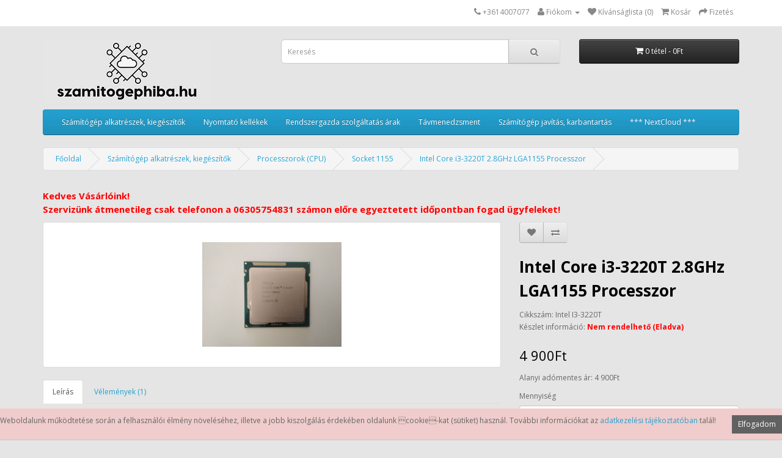

--- FILE ---
content_type: text/html; charset=utf-8
request_url: https://szamitogephiba.hu/szamitogep-alkatresz/processzorok/1155-foglalat/Elado-Intel-i3-3220T-hasznalt-cpu
body_size: 9952
content:
<!DOCTYPE html>
<!--[if IE]><![endif]-->
<!--[if IE 8 ]><html dir="ltr" lang="hu" class="ie8"><![endif]-->
<!--[if IE 9 ]><html dir="ltr" lang="hu" class="ie9"><![endif]-->
<!--[if (gt IE 9)|!(IE)]><!-->
<html dir="ltr" lang="hu">
<!--<![endif]-->
<head>
<meta charset="UTF-8" />
<meta name="viewport" content="width=device-width, initial-scale=1">
<meta http-equiv="Expires" content="30">
<title>Intel Core i3-3220T 2.8GHz LGA1155 Processzor</title>
<base href="https://szamitogephiba.hu/" />
<meta name="description" content="Eladó használt számítógép processzor Intel Core i3-3220T típusú LGA1155-ös foglalatba. Készleten ✔️ Ár: 4900 Ft ✔️ Garanciával ✔️ !" />
<script src="https://szamitogephiba.hu/catalog/view/javascript/jquery/jquery-2.1.1.min.js" type="text/javascript"></script>
<link href="https://szamitogephiba.hu/catalog/view/javascript/bootstrap/css/bootstrap.min.css" rel="stylesheet" media="screen" />
<script src="https://szamitogephiba.hu/catalog/view/javascript/bootstrap/js/bootstrap.min.js" type="text/javascript"></script>
<link href="https://szamitogephiba.hu/catalog/view/javascript/font-awesome/css/font-awesome.min.css" rel="stylesheet" type="text/css" />
<link href="https://fonts.googleapis.com/css?family=Open+Sans:400,400i,300,700" rel="stylesheet" type="text/css" />
<link href="https://szamitogephiba.hu/catalog/view/theme/default/stylesheet/stylesheet.css" rel="stylesheet">
<link href="https://szamitogephiba.hu/catalog/view/javascript/jquery/magnific/magnific-popup.css" type="text/css" rel="stylesheet" media="screen" />
<link href="https://szamitogephiba.hu/catalog/view/javascript/jquery/datetimepicker/bootstrap-datetimepicker.min.css" type="text/css" rel="stylesheet" media="screen" />
<link rel="icon" href="https://szamitogephiba.hu/favicon.ico" type="image/x-icon">
<script src="https://szamitogephiba.hu/catalog/view/javascript/common.js" type="text/javascript"></script>
<link href="https://szamitogephiba.hu/Elado-Intel-i3-3220T-hasznalt-cpu" rel="canonical" />
<link href="https://szamitogephiba.hu/image/catalog/favicon-100x100.png" rel="icon" />
<script src="https://szamitogephiba.hu/catalog/view/javascript/jquery/magnific/jquery.magnific-popup.min.js" type="text/javascript"></script>
<script src="https://szamitogephiba.hu/catalog/view/javascript/jquery/datetimepicker/moment.js" type="text/javascript"></script>
<script src="https://szamitogephiba.hu/catalog/view/javascript/jquery/datetimepicker/bootstrap-datetimepicker.min.js" type="text/javascript"></script>
<!-- Global site tag (gtag.js) - Google Analytics -->
<script async src="https://www.googletagmanager.com/gtag/js?id=UA-135960903-1"></script>
<script>
  window.dataLayer = window.dataLayer || [];
  function gtag(){dataLayer.push(arguments);}
  gtag('js', new Date());

  gtag('config', 'UA-135960903-1');
</script>
<meta property="fb:app_id" content="296726700968030" >
<meta property="og:title" content="Intel Core i3-3220T 2.8GHz LGA1155 Processzor" >
<meta property="og:description" content="Eladó használt számítógép processzor Intel Core i3-3220T típusú LGA1155-ös foglalatba. Készleten ✔️ Ár: 4900 Ft ✔️ Garanciával ✔️ !" >
<meta property="og:locale" content="hu_HU" />
<meta property="og:type" content="website" />
<meta property="og:site_name" content="szamitogephiba.hu - Rendszergazda szolgáltatás Budapest" >
<meta property="article:publisher" content="https://www.facebook.com/Szamitogephibahu-404487656777014" />
<meta property="article:modified_time" content="2023-08-11T13:57:00+00:00" />
<meta property="og:url" content="https://szamitogephiba.hu/Elado-Intel-i3-3220T-hasznalt-cpu" >
<meta property="og:image" content="https://szamitogephiba.hu/image/cache/catalog/202009/IMG_20200911_092959-600x315.jpg" >
<meta property="og:image:width" content="600" >
<meta property="og:image:height" content="315" >
<meta property="product:price:amount" content="4900.00" >
<meta property="product:price:currency" content="HUF" >
<meta property="og:type" content="product" >
                
</head>
<body class="product-product-60">
<nav id="top">
  <div class="container">
            <div id="top-links" class="nav pull-right">
      <ul class="list-inline">
        <li><a href="https://szamitogephiba.hu/kapcsolat"><i class="fa fa-phone"></i></a> <span class="hidden-xs hidden-sm hidden-md">+3614007077</span></li>
        <li class="dropdown"><a href="https://szamitogephiba.hu/fiok" title="Fiókom" class="dropdown-toggle" data-toggle="dropdown"><i class="fa fa-user"></i> <span class="hidden-xs hidden-sm hidden-md">Fiókom</span> <span class="caret"></span></a>
          <ul class="dropdown-menu dropdown-menu-right">
                        <li><a href="https://szamitogephiba.hu/regisztracio">Regisztráció</a></li>
            <li><a href="https://szamitogephiba.hu/bejelentkezes">Belépés</a></li>
                      </ul>
        </li>
        <li><a href="https://szamitogephiba.hu/kivansaglista" id="wishlist-total" title="Kívánságlista (0)"><i class="fa fa-heart"></i> <span class="hidden-xs hidden-sm hidden-md">Kívánságlista (0)</span></a></li>
        <li><a href="https://szamitogephiba.hu/kosar" title="Kosár"><i class="fa fa-shopping-cart"></i> <span class="hidden-xs hidden-sm hidden-md">Kosár</span></a></li>
        <li><a href="https://szamitogephiba.hu/penztar" title="Fizetés"><i class="fa fa-share"></i> <span class="hidden-xs hidden-sm hidden-md">Fizetés</span></a></li>
      </ul>
    </div>
  </div>
</nav>
<header>
  <div class="container">
    <div class="row">
      <div class="col-sm-4">
        <div id="logo">
                    <a href="https://szamitogephiba.hu/rendszergazda-szolgaltatas"><img src="https://szamitogephiba.hu/image/catalog/logo_ok_small.jpg" title="szamitogephiba.hu - Rendszergazda szolgáltatás Budapest" alt="szamitogephiba.hu - Rendszergazda szolgáltatás Budapest" class="img-responsive" /></a>
                  </div>
      </div>
      <div class="col-sm-5"><div id="search" class="input-group">
  <input type="text" name="search" value="" placeholder="Keresés"  class="form-control input-lg" />
  <span class="input-group-btn">
    <button type="button" class="btn btn-default btn-lg"><i class="fa fa-search"></i></button>
  </span>
</div>
      </div>
      <div class="col-sm-3"><div id="cart" class="btn-group btn-block">
  <button type="button" data-toggle="dropdown" data-loading-text="Betöltés..." class="btn btn-inverse btn-block btn-lg dropdown-toggle"><i class="fa fa-shopping-cart"></i> <span id="cart-total">0 tétel - 0Ft</span></button>
  <ul class="dropdown-menu pull-right">
        <li>
      <p class="text-center">Az Ön kosara üres!</p>
    </li>
      </ul>
</div>
</div>
    </div>
  </div>
</header>
<div class="container">
  <nav id="menu" class="navbar">
    <div class="navbar-header"><span id="category" class="visible-xs">Kategória</span>
      <button type="button" class="btn btn-navbar navbar-toggle" data-toggle="collapse" data-target=".navbar-ex1-collapse"><i class="fa fa-bars"></i></button>
    </div>
    <div class="collapse navbar-collapse navbar-ex1-collapse">
      <ul class="nav navbar-nav">
                        <li class="dropdown"><a href="https://szamitogephiba.hu/szamitogep-alkatresz" class="dropdown-toggle" data-toggle="dropdown">Számítógép alkatrészek, kiegészítők</a>
          <div class="dropdown-menu">
            <div class="dropdown-inner">
                            <ul class="list-unstyled">
                                <li><a href="https://szamitogephiba.hu/szamitogep-alkatresz/alaplapok">Alaplapok</a></li>
                                <li><a href="https://szamitogephiba.hu/szamitogep-alkatresz/billentyuzetek-egerek">Billentyűzetek, egerek</a></li>
                                <li><a href="https://szamitogephiba.hu/szamitogep-alkatresz/komplett-szamitogep">Használt számítógépek</a></li>
                                <li><a href="https://szamitogephiba.hu/szamitogep-alkatresz/szamitogep-kabelek">Kábelek</a></li>
                                <li><a href="https://szamitogephiba.hu/szamitogep-alkatresz/szamitogep-kiegeszitok">Kiegészítők</a></li>
                                <li><a href="https://szamitogephiba.hu/szamitogep-alkatresz/memoria">Memória modulok</a></li>
                                <li><a href="https://szamitogephiba.hu/szamitogep-alkatresz/hdd-merevlemez-dvd">Merevlemez, SSD, DVD meghajto</a></li>
                                <li><a href="https://szamitogephiba.hu/szamitogep-alkatresz/Elado-hasznalt-monitorok-garanciaval">Monitorok</a></li>
                                <li><a href="https://szamitogephiba.hu/szamitogep-alkatresz/processzorok">Processzorok (CPU)</a></li>
                                <li><a href="https://szamitogephiba.hu/szamitogep-alkatresz/szamitogep-haz">Számítógép házak</a></li>
                                <li><a href="https://szamitogephiba.hu/szamitogep-alkatresz/Elado-ventilatorok">Ventilátorok</a></li>
                                <li><a href="https://szamitogephiba.hu/szamitogep-alkatresz/Elado-videokartyak">Videókártyák</a></li>
                                <li><a href="https://szamitogephiba.hu/szamitogep-alkatresz/tapegyseg">Tápegységek</a></li>
                              </ul>
                          </div>
            <a href="https://szamitogephiba.hu/szamitogep-alkatresz" class="see-all">Összes Számítógép alkatrészek, kiegészítők</a> </div>
        </li>
                                <li class="dropdown"><a href="https://szamitogephiba.hu/nyomtato-patron-toner" class="dropdown-toggle" data-toggle="dropdown">Nyomtató kellékek</a>
          <div class="dropdown-menu">
            <div class="dropdown-inner">
                            <ul class="list-unstyled">
                                <li><a href="https://szamitogephiba.hu/nyomtato-patron-toner/Elado-utangyartott-tonerek">Utángyártott tonerek</a></li>
                              </ul>
                          </div>
            <a href="https://szamitogephiba.hu/nyomtato-patron-toner" class="see-all">Összes Nyomtató kellékek</a> </div>
        </li>
                                <li><a href="https://szamitogephiba.hu/rendszergazda-szolgaltatas-arak">Rendszergazda szolgáltatás árak</a></li>
                                <li><a href="https://szamitogephiba.hu/informatikai-szamitogep-tavmenedzsment-tavsegitseg">Távmenedzsment</a></li>
                                <li><a href="https://szamitogephiba.hu/karbantartas">Számítógép javítás, karbantartás</a></li>
                <li><a href="https://office.szamitogephiba.hu:2001">*** NextCloud ***</a></li>
      </ul>
    </div>
  </nav>
</div>
<script type="application/ld+json">
{
  "@context": "http://schema.org/",
  "@type": "Product",
  "name": "Intel Core i3-3220T 2.8GHz LGA1155 Processzor",
  "aggregateRating": {"@type": "AggregateRating",
  "ratingValue": "5",
    "reviewCount": "1"},
  "image": "https://szamitogephiba.hu/image/catalog/202009/IMG_20200911_092959.jpg",
  "description": "Eladó használt számítógép alkatrész Intel Core i3-3220T 2.8GHz LGA1155 Processzor garanciával készletről",
  "mpn" :  "I3-3220T" ,
  "sku": "2020517001060",
  "brand": {
    "@type": "brand",
    "name": "Intel"  
},
"review": {
        "@type": "Review",
        "reviewRating": {
          "@type": "Rating",
          "ratingValue": "5",
          "bestRating": "5"
        },
        "author": {
          "@type": "Person",
          "name": "Anonymus"
        }
},
  "offers": {
    "@type": "Offer",
    "priceCurrency": "HUF",
    "price":  "4900.00",
    "itemCondition": "https://schema.org/UsedCondition",
    "availability" : "http://schema.org/OutOfStock",
    "url" : "https://szamitogephiba.hu/szamitogep-alkatresz/processzorok/1155-foglalat/Elado-Intel-i3-3220T-hasznalt-cpu",
    "priceValidUntil" : "23-03-2026",
    "seller": {
          "@type": "Organization",
          "name": "Szamitogephiba.hu" }, 
    "hasMerchantReturnPolicy": {
    	"@type": "MerchantReturnPolicy" ,
    	"returnPolicyCountry": "HU" ,
	"applicableCountry": "HU" ,
	"returnPolicyCategory": "MerchantReturnFiniteReturnWindow" ,
	"returnMethod": "ReturnByMail" ,
	"merchantReturnDays": "14" ,
	"returnFees" : "ReturnFeesCustomerResponsibility"
	} ,
	"shippingDetails": {
          "@type": "OfferShippingDetails",
          "shippingRate": {
            "@type": "MonetaryAmount",
            "value": 1590 ,
            "currency": "HUF"
          },
          "shippingDestination": {
            "@type": "DefinedRegion",
            "addressCountry": "HU"
          },
          "deliveryTime": {
            "@type": "ShippingDeliveryTime",
            "handlingTime": {
              "@type": "QuantitativeValue",
              "minValue": 0,
              "maxValue": 1,
              "unitCode": "DAY"
            },
            "transitTime": {
              "@type": "QuantitativeValue",
              "minValue": 1,
              "maxValue": 5,
              "unitCode": "DAY"
            }
          }
        } 
}
}
</script>
<div class="container">
  <ul class="breadcrumb">
        <li><a href="https://szamitogephiba.hu/rendszergazda-szolgaltatas">Főoldal</a></li>
        <li><a href="https://szamitogephiba.hu/szamitogep-alkatresz">Számítógép alkatrészek, kiegészítők</a></li>
        <li><a href="https://szamitogephiba.hu/szamitogep-alkatresz/processzorok">Processzorok (CPU)</a></li>
        <li><a href="https://szamitogephiba.hu/szamitogep-alkatresz/processzorok/1155-foglalat">Socket 1155</a></li>
        <li><a href="https://szamitogephiba.hu/szamitogep-alkatresz/processzorok/1155-foglalat/Elado-Intel-i3-3220T-hasznalt-cpu">Intel Core i3-3220T 2.8GHz LGA1155 Processzor</a></li>
      </ul>
  <div class="row">                <div id="content" class="col-sm-12"><div>
    <h4><p><span style="color: rgb(255, 0, 0); font-weight: 700;">Kedves Vásárlóink!<br>Szervizünk átmenetileg csak telefonon a 06305754831 számon előre egyeztetett időpontban fogad ügyfeleket!&nbsp;</span></p>
</h4></div>
      <div class="row">
                                <div class="col-sm-8">
                    <ul class="thumbnails">
                        <li><a class="thumbnail" href="https://szamitogephiba.hu/image/cache/catalog/202009/IMG_20200911_092959-500x500.jpg" title="Intel Core i3-3220T 2.8GHz LGA1155 Processzor"><img src="https://szamitogephiba.hu/image/cache/catalog/202009/IMG_20200911_092959-228x228.jpg" title="Intel Core i3-3220T 2.8GHz LGA1155 Processzor" alt="Intel Core i3-3220T 2.8GHz LGA1155 Processzor" /></a></li>
                                  </ul>
                    <ul class="nav nav-tabs">
            <li class="active"><a href="#tab-description" data-toggle="tab">Leírás</a></li>
                                    <li><a href="#tab-review" data-toggle="tab">Vélemények (1)</a></li>
                      </ul>
          <div class="tab-content">
            <div class="tab-pane active" id="tab-description"><h3><span style="font-weight: bold;"> Sajnos ez a processzor nincs készleten, további használt processzorokért kattintson ide: <a href="https://szamitogephiba.hu/szamitogep-alkatresz/processzorok/1155-foglalat">Processzorok</a></span></h3>

<h4>

<p>Használt i3-3220T processzor:</p>



<div><br></div>



<p>Típus<span style="white-space: pre;">	</span>Intel Core i3 CPU<br></p>



<p>Magok száma<span style="white-space: pre;">	</span>2 magos</p>



<p>Processzor foglalat&nbsp;<span style="white-space: pre;">	</span>Intel Socket 1155</p>



<p>Processzor órajel<span style="white-space: pre;">	</span>2800 MHz</p>



<p>Gyártási technológia&nbsp;<span style="white-space: pre;">	</span>22 nm</p>



<p>DMI sebesség<span style="white-space: pre;">	</span>5 GT/s</p>



<p>Cache</p>



<p>L2 cache&nbsp;<span style="white-space: pre;">	</span>3 MB</p>



<p>További tulajdonságok</p>



<p>TDP&nbsp;<span style="white-space: pre;">	</span>35 W</p>



<span style="font-weight: bold;"> További használt processzorokért kattintson ide: <a href="https://szamitogephiba.hu/szamitogep-alkatresz/processzorok">Processzorok</a></span>
<br>
<p>Eladó használt számítógép alkatrészek (processzorok, alaplapok, memóriák ....) garanciával!<br></p>


</h4></div>
                                    <div class="tab-pane" id="tab-review">
              <form class="form-horizontal" id="form-review">
                <div id="review"></div>
                <h2>Írjon véleményt a termékről</h2>
                                <div class="form-group required">
                  <div class="col-sm-12">
                    <label class="control-label" for="input-name">Név</label>
                    <input type="text" name="name" value="" id="input-name" class="form-control" />
                  </div>
                </div>
                <div class="form-group required">
                  <div class="col-sm-12">
                    <label class="control-label" for="input-review">Az Ön véleménye:</label>
                    <textarea name="text" rows="5" id="input-review" class="form-control"></textarea>
                    <div class="help-block"><span style="color: #FF0000;">Megjegyzés:</span> HTML kódok nem engedélyezettek!</div>
                  </div>
                </div>
                <div class="form-group required">
                  <div class="col-sm-12">
                    <label class="control-label">Értékelés:</label>
                    &nbsp;&nbsp;&nbsp; Rossz&nbsp;
                    <input type="radio" name="rating" value="1" />
                    &nbsp;
                    <input type="radio" name="rating" value="2" />
                    &nbsp;
                    <input type="radio" name="rating" value="3" />
                    &nbsp;
                    <input type="radio" name="rating" value="4" />
                    &nbsp;
                    <input type="radio" name="rating" value="5" />
                    &nbsp;Jó</div>
                </div>
                <div class="form-group required">
    <label class="col-sm-2 control-label" for="input-captcha">Írja be a kódot az alábbi mezőbe</label>
  <div class="col-sm-10">
    <input type="text" name="captcha" id="input-captcha" class="form-control" />
    <img src="index.php?route=captcha/basic_captcha/captcha" alt="Írja be ezt a kódot!" />
      </div>
  </div>
                <div class="buttons clearfix">
                  <div class="pull-right">
                    <button type="button" id="button-review" data-loading-text="Betöltés..." class="btn btn-primary">Tovább</button>
                  </div>
                </div>
                              </form>
            </div>
                      </div>
        </div>
                                <div class="col-sm-4">
          <div class="btn-group">
            <button type="button" data-toggle="tooltip" class="btn btn-default" title="Kívánságlistára" onclick="wishlist.add('60');"><i class="fa fa-heart"></i></button>
            <button type="button" data-toggle="tooltip" class="btn btn-default" title="Összehasonlítás" onclick="compare.add('60');"><i class="fa fa-exchange"></i></button>
          </div>
          <h1>Intel Core i3-3220T 2.8GHz LGA1155 Processzor</h1>
          <ul class="list-unstyled">
                        <li>Cikkszám: Intel I3-3220T</li>
                        <li>Készlet információ: <b style="color:red">Nem rendelhető (Eladva)</b></li>
          </ul>
	                      <ul class="list-unstyled">
                       <li>
              <h2>4 900Ft</h2>
            </li>
                                    <li>Alanyi adómentes ár: 4 900Ft</li>
                                              </ul>
                    <div id="product">
                                    <div class="form-group">
              <label class="control-label" for="input-quantity">Mennyiség</label>
              <input type="text" name="quantity" value="1" size="2" id="input-quantity" class="form-control" />
              <input type="hidden" name="product_id" value="60" />
              <br />
              <button type="button" id="button-cart" data-loading-text="Betöltés..." class="btn btn-primary btn-lg btn-block">Kosárba</button>
            </div>
                      </div>
                    <div class="rating">
            <p>
                                          <span class="fa fa-stack"><i class="fa fa-star fa-stack-1x"></i><i class="fa fa-star-o fa-stack-1x"></i></span>
                                                        <span class="fa fa-stack"><i class="fa fa-star fa-stack-1x"></i><i class="fa fa-star-o fa-stack-1x"></i></span>
                                                        <span class="fa fa-stack"><i class="fa fa-star fa-stack-1x"></i><i class="fa fa-star-o fa-stack-1x"></i></span>
                                                        <span class="fa fa-stack"><i class="fa fa-star fa-stack-1x"></i><i class="fa fa-star-o fa-stack-1x"></i></span>
                                                        <span class="fa fa-stack"><i class="fa fa-star fa-stack-1x"></i><i class="fa fa-star-o fa-stack-1x"></i></span>
                                          <a href="" onclick="$('a[href=\'#tab-review\']').trigger('click'); return false;">1 vélemény</a> / <a href="" onclick="$('a[href=\'#tab-review\']').trigger('click'); return false;">Írjon véleményt a termékről</a></p>
            <hr>
	    <script async src="https://static.addtoany.com/menu/page.js"></script>
	    <div class="a2a_kit a2a_kit_size_32 a2a_default_style">
              <a class="a2a_button_facebook"></a>
              <a class="a2a_button_twitter"></a>
              <a class="a2a_button_whatsapp"></a>
	      <a class="a2a_button_email"></a>
              <a class="a2a_button_viber"></a>
    	      <a class="a2a_dd"></a>
	    </div>
          </div>
                  </div>
      </div>
                  <div>
      <h2>Átvételi pont/szerviz</h2>
    <h4 style="font-family: &quot;Open Sans&quot;, sans-serif; color: black;"><p style="text-align: justify;"> <b> PC-PINCE 1092. Bp. Kinizsi utca 31.</b></p>








</h4>





<h4 style="font-family: &quot;Open Sans&quot;, sans-serif; color: black">
<p style="text-align: justify;">Nyitvatartás:</p>





<p style="text-align: justify;">H-P: 13:30 - 17:30-ig</p>





</h4>








<div style="width: 100%"><iframe width="100%" height="500" frameborder="0" scrolling="no" marginheight="0" marginwidth="0" src="https://maps.google.com/maps?width=100%25&amp;height=200&amp;hl=hu&amp;q=1092%20Budapest%20Kinizsi%20utca%2031%20PC-PINCE%20&amp;t=&amp;z=14&amp;ie=UTF8&amp;iwloc=B&amp;output=embed"><a href="https://www.maps.ie/distance-area-calculator.html">measure distance on map</a></iframe></div></div>
<div>
      <h2>Rendszergazdai szolgáltatás</h2>
    <h4><p style="text-align: justify;">Rendszergazdai szolgáltatás kedvező áron, Pest megye területén már 35.000 Ft-tól/hó elérhető! További információkat&nbsp;<a href="https://szamitogephiba.hu" target="_blank">itt olvashat!</a></p>






















 <p style="text-align: center; "> <img src="https://szamitogephiba.hu/image/catalog/1_Primary_logo_on_transparent_221x71.png" alt="Megbízható rendszergazdai szolgáltatás kedvező áron"></p>
























 <br>


</h4>




















<h4><p style="text-align: justify;"> Alkatrész vásárlása esetén FoxPost, MPL automatába vagy Csomagküldő átvételihelyre történő <strong>szállítás most 1290 Ft-ért</strong> elérhető! </p>









</h4>
















<h4><p style="text-align: justify;">Minden használt alkatrészre <strong> <font color="red"> 6 hónap garancia </font> </strong>! (<a href="https://szamitogephiba.hu/terms" target="_blank">Részletek itt az ÁSZF-ben.</a>) </p>









</h4></div>
<h3>Legnépszerűbb áruk</h3>
<div class="row">
    <div class="product-layout col-lg-3 col-md-3 col-sm-6 col-xs-12">
    <div class="product-thumb transition">
      <div class="image"><a href="https://szamitogephiba.hu/Elado-Intel-i5-3570-hasznalt-cpu"><img src="https://szamitogephiba.hu/image/cache/catalog/IMG_20200416_142011-200x200.jpg" alt="Intel Core i5-3570 3.4GHz LGA1155 Processzor" title="Intel Core i5-3570 3.4GHz LGA1155 Processzor" class="img-responsive" /></a></div>
      <div class="caption">
        <h4><a href="https://szamitogephiba.hu/Elado-Intel-i5-3570-hasznalt-cpu">Intel Core i5-3570 3.4GHz LGA1155 Processzor</a></h4>
        <p> Sajnos ez a processzor nincs készleten, további használt processzorokért kattintson ide: Processzor..</p>
                <div class="rating">
                              <span class="fa fa-stack"><i class="fa fa-star fa-stack-2x"></i><i class="fa fa-star-o fa-stack-2x"></i></span>
                                        <span class="fa fa-stack"><i class="fa fa-star fa-stack-2x"></i><i class="fa fa-star-o fa-stack-2x"></i></span>
                                        <span class="fa fa-stack"><i class="fa fa-star fa-stack-2x"></i><i class="fa fa-star-o fa-stack-2x"></i></span>
                                        <span class="fa fa-stack"><i class="fa fa-star fa-stack-2x"></i><i class="fa fa-star-o fa-stack-2x"></i></span>
                                        <span class="fa fa-stack"><i class="fa fa-star fa-stack-2x"></i><i class="fa fa-star-o fa-stack-2x"></i></span>
                            </div>
                        <p class="price">
                    13 990Ft                              <span class="price-tax">Alanyi adómentes ár: 13 990Ft</span>
                  </p>
              </div>
      <div class="button-group">
        <button type="button" onclick="cart.add('92');"><i class="fa fa-shopping-cart"></i> <span class="hidden-xs hidden-sm hidden-md">Kosárba</span></button>
        <button type="button" data-toggle="tooltip" title="Kívánságlistára" onclick="wishlist.add('92');"><i class="fa fa-heart"></i></button>
        <button type="button" data-toggle="tooltip" title="Összehasonlítás" onclick="compare.add('92');"><i class="fa fa-exchange"></i></button>
      </div>
    </div>
  </div>
    <div class="product-layout col-lg-3 col-md-3 col-sm-6 col-xs-12">
    <div class="product-thumb transition">
      <div class="image"><a href="https://szamitogephiba.hu/Elado-Intel-i5-2500-hasznalt-cpu"><img src="https://szamitogephiba.hu/image/cache/catalog/proci/intel-core-i5-2500-1-200x200.jpg" alt="Intel Core i5-2500 3.3GHz LGA1155 Processzor" title="Intel Core i5-2500 3.3GHz LGA1155 Processzor" class="img-responsive" /></a></div>
      <div class="caption">
        <h4><a href="https://szamitogephiba.hu/Elado-Intel-i5-2500-hasznalt-cpu">Intel Core i5-2500 3.3GHz LGA1155 Processzor</a></h4>
        <p>Használt i5-2500 processzor:Típus	Intel Core i5 CPUMagok száma	4 magosProcesszor foglalat&nbsp;	Inte..</p>
                <div class="rating">
                              <span class="fa fa-stack"><i class="fa fa-star fa-stack-2x"></i><i class="fa fa-star-o fa-stack-2x"></i></span>
                                        <span class="fa fa-stack"><i class="fa fa-star fa-stack-2x"></i><i class="fa fa-star-o fa-stack-2x"></i></span>
                                        <span class="fa fa-stack"><i class="fa fa-star fa-stack-2x"></i><i class="fa fa-star-o fa-stack-2x"></i></span>
                                        <span class="fa fa-stack"><i class="fa fa-star fa-stack-2x"></i><i class="fa fa-star-o fa-stack-2x"></i></span>
                                        <span class="fa fa-stack"><i class="fa fa-star fa-stack-2x"></i><i class="fa fa-star-o fa-stack-2x"></i></span>
                            </div>
                        <p class="price">
                    <span class="price-new">7 990Ft</span> <span class="price-old">10 490Ft</span>
                              <span class="price-tax">Alanyi adómentes ár: 7 990Ft</span>
                  </p>
              </div>
      <div class="button-group">
        <button type="button" onclick="cart.add('109');"><i class="fa fa-shopping-cart"></i> <span class="hidden-xs hidden-sm hidden-md">Kosárba</span></button>
        <button type="button" data-toggle="tooltip" title="Kívánságlistára" onclick="wishlist.add('109');"><i class="fa fa-heart"></i></button>
        <button type="button" data-toggle="tooltip" title="Összehasonlítás" onclick="compare.add('109');"><i class="fa fa-exchange"></i></button>
      </div>
    </div>
  </div>
    <div class="product-layout col-lg-3 col-md-3 col-sm-6 col-xs-12">
    <div class="product-thumb transition">
      <div class="image"><a href="https://szamitogephiba.hu/Elado-samsung-ddr3-4gb-memoria-1600Mhz-hasznalt-1"><img src="https://szamitogephiba.hu/image/cache/catalog/memoria/IMG_20200502_170042-200x200.jpg" alt="Samsung 4GB 1RX8 PC3-12800U-11-12-A1 DDR3 memória 1600Mhz M378B5173QH0-CK0" title="Samsung 4GB 1RX8 PC3-12800U-11-12-A1 DDR3 memória 1600Mhz M378B5173QH0-CK0" class="img-responsive" /></a></div>
      <div class="caption">
        <h4><a href="https://szamitogephiba.hu/Elado-samsung-ddr3-4gb-memoria-1600Mhz-hasznalt-1">Samsung 4GB 1RX8 PC3-12800U-11-12-A1 DDR3 memória 1600Mhz M378B5173QH0-CK0</a></h4>
        <p>Használt Non-ECC memória modul asztali gépekbe, 1 oldalas chipezés , 1.5V feszültség , 240 pin lábki..</p>
                <div class="rating">
                              <span class="fa fa-stack"><i class="fa fa-star fa-stack-2x"></i><i class="fa fa-star-o fa-stack-2x"></i></span>
                                        <span class="fa fa-stack"><i class="fa fa-star fa-stack-2x"></i><i class="fa fa-star-o fa-stack-2x"></i></span>
                                        <span class="fa fa-stack"><i class="fa fa-star fa-stack-2x"></i><i class="fa fa-star-o fa-stack-2x"></i></span>
                                        <span class="fa fa-stack"><i class="fa fa-star fa-stack-2x"></i><i class="fa fa-star-o fa-stack-2x"></i></span>
                                        <span class="fa fa-stack"><i class="fa fa-star fa-stack-2x"></i><i class="fa fa-star-o fa-stack-2x"></i></span>
                            </div>
                        <p class="price">
                    <span class="price-new">4 990Ft</span> <span class="price-old">3 500Ft</span>
                              <span class="price-tax">Alanyi adómentes ár: 4 990Ft</span>
                  </p>
              </div>
      <div class="button-group">
        <button type="button" onclick="cart.add('59');"><i class="fa fa-shopping-cart"></i> <span class="hidden-xs hidden-sm hidden-md">Kosárba</span></button>
        <button type="button" data-toggle="tooltip" title="Kívánságlistára" onclick="wishlist.add('59');"><i class="fa fa-heart"></i></button>
        <button type="button" data-toggle="tooltip" title="Összehasonlítás" onclick="compare.add('59');"><i class="fa fa-exchange"></i></button>
      </div>
    </div>
  </div>
    <div class="product-layout col-lg-3 col-md-3 col-sm-6 col-xs-12">
    <div class="product-thumb transition">
      <div class="image"><a href="https://szamitogephiba.hu/dell-hdd-beepito-keret"><img src="https://szamitogephiba.hu/image/cache/catalog/IMG_20200412_133659-200x200.jpg" alt="HDD beépítő keret Dell gépekbe " title="HDD beépítő keret Dell gépekbe " class="img-responsive" /></a></div>
      <div class="caption">
        <h4><a href="https://szamitogephiba.hu/dell-hdd-beepito-keret">HDD beépítő keret Dell gépekbe </a></h4>
        <p>3,5" HDD beépítő keret Dell gépekbe Típusa:Foxconn C-3598LITEON TECH.F1119Kompatibilis modellek:Opti..</p>
                        <p class="price">
                    3 800Ft                              <span class="price-tax">Alanyi adómentes ár: 3 800Ft</span>
                  </p>
              </div>
      <div class="button-group">
        <button type="button" onclick="cart.add('91');"><i class="fa fa-shopping-cart"></i> <span class="hidden-xs hidden-sm hidden-md">Kosárba</span></button>
        <button type="button" data-toggle="tooltip" title="Kívánságlistára" onclick="wishlist.add('91');"><i class="fa fa-heart"></i></button>
        <button type="button" data-toggle="tooltip" title="Összehasonlítás" onclick="compare.add('91');"><i class="fa fa-exchange"></i></button>
      </div>
    </div>
  </div>
  </div>
</div>
    </div>
</div>
<script type="text/javascript"><!--
$('select[name=\'recurring_id\'], input[name="quantity"]').change(function(){
	$.ajax({
		url: 'index.php?route=product/product/getRecurringDescription',
		type: 'post',
		data: $('input[name=\'product_id\'], input[name=\'quantity\'], select[name=\'recurring_id\']'),
		dataType: 'json',
		beforeSend: function() {
			$('#recurring-description').html('');
		},
		success: function(json) {
			$('.alert, .text-danger').remove();

			if (json['success']) {
				$('#recurring-description').html(json['success']);
			}
		}
	});
});
//--></script>
<script type="text/javascript"><!--
$('#button-cart').on('click', function() {
	$.ajax({
		url: 'index.php?route=checkout/cart/add',
		type: 'post',
		data: $('#product input[type=\'text\'], #product input[type=\'hidden\'], #product input[type=\'radio\']:checked, #product input[type=\'checkbox\']:checked, #product select, #product textarea'),
		dataType: 'json',
		beforeSend: function() {
			$('#button-cart').button('loading');
		},
		complete: function() {
			$('#button-cart').button('reset');
		},
		success: function(json) {
			$('.alert, .text-danger').remove();
			$('.form-group').removeClass('has-error');

			if (json['error']) {
				if (json['error']['option']) {
					for (i in json['error']['option']) {
						var element = $('#input-option' + i.replace('_', '-'));

						if (element.parent().hasClass('input-group')) {
							element.parent().after('<div class="text-danger">' + json['error']['option'][i] + '</div>');
						} else {
							element.after('<div class="text-danger">' + json['error']['option'][i] + '</div>');
						}
					}
				}

				if (json['error']['recurring']) {
					$('select[name=\'recurring_id\']').after('<div class="text-danger">' + json['error']['recurring'] + '</div>');
				}

				// Highlight any found errors
				$('.text-danger').parent().addClass('has-error');
			}

			if (json['success']) {
				$('.breadcrumb').after('<div class="alert alert-success">' + json['success'] + '<button type="button" class="close" data-dismiss="alert">&times;</button></div>');

				$('#cart > button').html('<i class="fa fa-shopping-cart"></i> ' + json['total']);

				$('html, body').animate({ scrollTop: 0 }, 'slow');

				$('#cart > ul').load('index.php?route=common/cart/info ul li');
			}
		},
        error: function(xhr, ajaxOptions, thrownError) {
            alert(thrownError + "\r\n" + xhr.statusText + "\r\n" + xhr.responseText);
        }
	});
});
//--></script>
<script type="text/javascript"><!--
$('.date').datetimepicker({
	pickTime: false
});

$('.datetime').datetimepicker({
	pickDate: true,
	pickTime: true
});

$('.time').datetimepicker({
	pickDate: false
});

$('button[id^=\'button-upload\']').on('click', function() {
	var node = this;

	$('#form-upload').remove();

	$('body').prepend('<form enctype="multipart/form-data" id="form-upload" style="display: none;"><input type="file" name="file" /></form>');

	$('#form-upload input[name=\'file\']').trigger('click');

	if (typeof timer != 'undefined') {
    	clearInterval(timer);
	}

	timer = setInterval(function() {
		if ($('#form-upload input[name=\'file\']').val() != '') {
			clearInterval(timer);

			$.ajax({
				url: 'index.php?route=tool/upload',
				type: 'post',
				dataType: 'json',
				data: new FormData($('#form-upload')[0]),
				cache: false,
				contentType: false,
				processData: false,
				beforeSend: function() {
					$(node).button('loading');
				},
				complete: function() {
					$(node).button('reset');
				},
				success: function(json) {
					$('.text-danger').remove();

					if (json['error']) {
						$(node).parent().find('input').after('<div class="text-danger">' + json['error'] + '</div>');
					}

					if (json['success']) {
						alert(json['success']);

						$(node).parent().find('input').attr('value', json['code']);
					}
				},
				error: function(xhr, ajaxOptions, thrownError) {
					alert(thrownError + "\r\n" + xhr.statusText + "\r\n" + xhr.responseText);
				}
			});
		}
	}, 500);
});
//--></script>
<script type="text/javascript"><!--
$('#review').delegate('.pagination a', 'click', function(e) {
    e.preventDefault();

    $('#review').fadeOut('slow');

    $('#review').load(this.href);

    $('#review').fadeIn('slow');
});

$('#review').load('index.php?route=product/product/review&product_id=60');

$('#button-review').on('click', function() {
	$.ajax({
		url: 'index.php?route=product/product/write&product_id=60',
		type: 'post',
		dataType: 'json',
		data: $("#form-review").serialize(),
		beforeSend: function() {
			$('#button-review').button('loading');
		},
		complete: function() {
			$('#button-review').button('reset');
		},
		success: function(json) {
			$('.alert-success, .alert-danger').remove();

			if (json['error']) {
				$('#review').after('<div class="alert alert-danger"><i class="fa fa-exclamation-circle"></i> ' + json['error'] + '</div>');
			}

			if (json['success']) {
				$('#review').after('<div class="alert alert-success"><i class="fa fa-check-circle"></i> ' + json['success'] + '</div>');

				$('input[name=\'name\']').val('');
				$('textarea[name=\'text\']').val('');
				$('input[name=\'rating\']:checked').prop('checked', false);
			}
		}
	});
});

$(document).ready(function() {
	$('.thumbnails').magnificPopup({
		type:'image',
		delegate: 'a',
		gallery: {
			enabled:true
		}
	});
});
//--></script>
<footer>
  <div class="container">
    <div class="row">
            <div class="col-sm-3">
        <h5>Információk</h5>
        <ul class="list-unstyled">
                    <li><a href="https://szamitogephiba.hu/fizetesi-szallitasi">Fizetési, szállítási és csomagolási információk</a></li>
                    <li><a href="https://szamitogephiba.hu/privacy">Adatkezelési tájékoztató</a></li>
                    <li><a href="https://szamitogephiba.hu/terms">Általános Szerződési Feltételek</a></li>
                    <li><a href="https://szamitogephiba.hu/aktualis-hirek">Aktuális hírek - ingyenes Office 365</a></li>
                  </ul>
      </div>
            <div class="col-sm-3">
        <h5>Vevőszolgálat</h5>
        <ul class="list-unstyled">
          <li><a href="https://szamitogephiba.hu/kapcsolat">Kapcsolat</a></li>
          <li><a href="https://szamitogephiba.hu/oldalterkepek">Honlaptérkép</a></li>
        </ul>
      </div>
<!--
#     <div class="col-sm-3">
#      <h5>Extrák</h5>
#       <ul class="list-unstyled">
#         <li><a href="https://szamitogephiba.hu/gyarto">Gyártók</a></li>
#         <li><a href="https://szamitogephiba.hu/kupon">Ajándék utalvány</a></li>
#         <li><a href="https://szamitogephiba.hu/partner">Partner program</a></li>
#         <li><a href="https://szamitogephiba.hu/specialis">Akciók</a></li>
#        </ul>
#      </div>
//-->
      <div class="col-sm-3">
        <h5>Fiókom</h5>
        <ul class="list-unstyled">
          <li><a href="https://szamitogephiba.hu/fiok">Fiókom</a></li>
          <li><a href="https://szamitogephiba.hu/rendelesek">Eddigi megrendeléseim</a></li>
          <li><a href="https://szamitogephiba.hu/kivansaglista">Kívánságlistám</a></li>
          <li><a href="https://szamitogephiba.hu/hirlevel">Hírlevél beállításaim</a></li>
      
       </ul>
      </div>
      <div class="col-sm-3">
       <ul class="list-unstyled">
        <li> <a href="https://smallseotools.com/website-seo-score-checker/" target="_blank">   <img src="https://szamitogephiba.hu/image/x/seo_logo.png" alt="https://smallseotools.com" style="vertical-align:middle;margin:0px -13px"></a> </li>
      <li style="vertical-align:middle;margin:10px 0px"><a href="https://twitter.com/szamitogephiba?ref_src=twsrc%5Etfw" class="twitter-follow-button"  data-size="large" data-show-screen-name="false" data-lang="hu" data-show-count="false">Follow szamitogephiba</a><script async src="https://platform.twitter.com/widgets.js" charset="utf-8"></script> </li> 
      </ul>
      </div>
   </div>
    <hr>
    <p>Készítette: <a href="https://www.opencart.hu">OpenCart Magyarország</a><br /> szamitogephiba.hu - Rendszergazda szolgáltatás Budapest &copy; 2026</p>
  </div>
</footer>

<!--
OpenCart is open source software and you are free to remove the powered by OpenCart if you want, but its generally accepted practise to make a small donation.
Please donate via PayPal
//-->
<!-- Theme created by Welford Media for OpenCart 2.0 www.welfordmedia.co.uk -->

            <style>
            #cookie-space {
                display:none;
                height: 51px;
            }    
            #cookie-consent {
                width: 100%;
                position: fixed;    
                left: 0px;  
                z-index: 999;
                background: none repeat scroll 0% 0% rgb(240, 204, 204);
                border-bottom: 1px solid rgba(195, 195, 195, 0.73);
                display: none;
                padding: 10px 0px;
                bottom: 0px;
            }
            #cookie-consent #accept {
                float: right;
                margin-top: 1px;
                margin-left: 10px;
                background: none repeat scroll 0% 0% rgb(97, 97, 97);
                padding: 5px 10px;
                border: medium none;
                color: #FFF;
                cursor: pointer;
            }
            #cookie-inner {
                display: block;
                max-width: 1280px;
                margin-left: auto;
                margin-right: auto;
                padding: 0px 0px;
                min-width: 300px;
            }      
            </style>
            <script type="text/javascript">
                $(document).ready(function() {
                var myCookie = document.cookie.replace(/(?:(?:^|.*;\s*)accepted\s*\=\s*([^;]*).*$)|^.*$/, "$1");
                    if (myCookie != "yes") {
                        $('#cookie-consent').show();
                        $('#cookie-space').show();
                        $('#accept').click(function() {
                            document.cookie = "accepted=yes; expires=Thu, 18 Dec 2025 12:00:00 GMT; path=/";
                            $('#cookie-space').hide();
                            $('#cookie-consent').hide();
                        });
                    }
                });        
            </script>
            <div id="cookie-space"></div>                
            <div id="cookie-consent">
                <div id="cookie-inner">
                    <div id="cookie-text"><button id="accept">Elfogadom</button>Weboldalunk működtetése során a felhasználói élmény növeléséhez, illetve a jobb kiszolgálás érdekében oldalunk cookie-kat (sütiket) használ. További információkat az <a href="https://szamitogephiba.hu/privacy">adatkezelési tájékoztatóban</a> talál!</div>   
                </div>
             </div>
            
</body></html>
